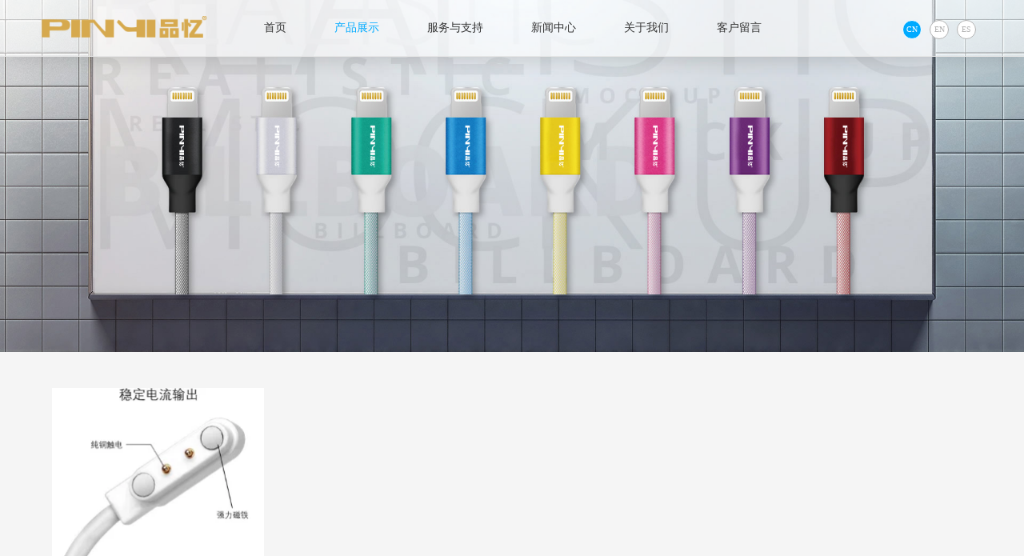

--- FILE ---
content_type: text/html; charset=utf-8
request_url: http://www.szfeiyida.com/magnetic-data-cable.html
body_size: 3771
content:
<!doctype html>
<html>
<head>
<meta charset="utf-8">
<meta name="viewport" content="width=device-width,initial-scale=1.0,minimum-scale=1.0,maximum-scale=1.0,user-scalable=no">
<title>磁吸数据线-深圳市飞亿达电子有限公司是一家集科研、开发、生产、销售于一体的独资企业，创建于2008年，在深圳拥有生产基地 公司专业生产各种FCC、UL、SAA、BS、PSE等各国的充电器和各种AC、DC、USB、电脑周边线、光纤线、视频/音频线、高清电视HDMI、DVI、DP等等.</title>
<meta name="dewspiption" content="">
<meta name="keywords" content="">
<link rel="stylesheet" href="http://www.szfeiyida.com/Data/szfeiyida/template/cn/fonts/iconfont.css" type="text/css" media="screen" />
<link rel="stylesheet" href="http://www.szfeiyida.com/Data/szfeiyida/template/cn/css/global.css" type="text/css" media="screen" />
<link rel="stylesheet" href="http://www.szfeiyida.com/Data/szfeiyida/template/cn/css/style.css" type="text/css" media="screen" />
<link rel="stylesheet" href="http://www.szfeiyida.com/Data/szfeiyida/template/cn/css/css.css" type="text/css" media="screen" />
<script type="text/javascript" src="http://www.szfeiyida.com/Data/szfeiyida/template/cn/js/jquery-1.11.1.min.js"></script>
<script src="http://www.szfeiyida.com/Data/szfeiyida/template/cn/js/jquery.flexslider-min.js"></script>
<script src="http://www.szfeiyida.com/Data/szfeiyida/template/cn/js/iscroll.js"></script>
</head>
<body>
<header>
	<div class="header-main">
    	<div class="w1520 f-cb">
        	<div class="top">
                <h1><a href="http://www.szfeiyida.com/"><img src="http://www.szfeiyida.com/Data/szfeiyida/template/cn/images/LOGO.png" alt="飞亿达"/></a></h1>
                <div class="nav">
                    <ul>
                        <li><p><a href="http://www.szfeiyida.com/" title="首页" >首页</a></p></li>
                        <li><p><a href="http://www.szfeiyida.com/products.html" title="产品展示" class=current>产品展示</a></p></li>
                        <li><p><a href="http://www.szfeiyida.com/service.html" title="服务与支持" >服务与支持</a></p></li>
                        <li><p><a href="http://www.szfeiyida.com/news.html" title="新闻中心" >新闻中心</a></p></li>
                        <li><p><a href="http://www.szfeiyida.com/company.html" title="关于我们" >关于我们</a></p></li>
                        <li><p><a href="http://www.szfeiyida.com/feedback.html" title="客户留言" >客户留言</a></p></li>
                    </ul>
                </div>
                <div class="yuyan">
                	<a class="on" href="/">CN</a>
                   <a href="/en/">EN</a>
                   <a href="/es/">ES</a>
                </div>
                <div class="m-btn fr"><span class="box iconfont icon-tab"></span></div>
            </div>
            <div class="subnavs">
                <div class="subnav sub-0">
                </div>
                <div class="subnav sub-1">
                <div class="subnav_box">
                  <div class="tab">
                      <ul class="tab-hd">
                        <li><a href="http://www.szfeiyida.com/mfi-lightning数据线.html" title="8pin 数据线">8pin 数据线</a></li>
                        <li><a href="http://www.szfeiyida.com/magnetic-data-cable.html" title="磁吸数据线">磁吸数据线</a></li>
                        <li><a href="http://www.szfeiyida.com/micro-data-line.html" title="Micro数据线">Micro数据线</a></li>
                        <li><a href="http://www.szfeiyida.com/type-c-data-line.html" title="Type-C数据线">Type-C数据线</a></li>
                        <li><a href="http://www.szfeiyida.com/car-charger.html" title="车充">车充</a></li>
                        <li><a href="http://www.szfeiyida.com/filling-wall.html" title="墙充">墙充</a></li>
                        <li><a href="http://www.szfeiyida.com/audio-line.html" title="音频线">音频线</a></li>
                        <li><a href="http://www.szfeiyida.com/wireless-charging-and-stenting.html" title="无线充电器">无线充电器</a></li>
                        <li><a href="http://www.szfeiyida.com/new-patented-products.html" title="新款专利产品">新款专利产品</a></li>
                        <li><a href="http://www.szfeiyida.com/tws耳机.html" title="TWS耳机">TWS耳机</a></li>
                        <li><a href="http://www.szfeiyida.com/dc线.html" title="DC线">DC线</a></li>
                        <li><a href="http://www.szfeiyida.com/new-data-cable.html" title="新款数据线">新款数据线</a></li>
                       </ul>
                      <ul class="tab-bd">
                        <li class="thisclass"><img src="/Data/szfeiyida/upload/image/20180724/112.jpg" /></li>
                        <li class=""><img /></li>
                        <li class=""><img src="/Data/szfeiyida/upload/image/nav_2.jpg" /></li>
                        <li class=""><img src="/Data/szfeiyida/upload/image/Banner首页T-C小图.jpg" /></li>
                        <li class=""><img src="/Data/szfeiyida/upload/image/nav_4.jpg" /></li>
                        <li class=""><img src="/Data/szfeiyida/upload/image/nav_5.jpg" /></li>
                        <li class=""><img src="/Data/szfeiyida/upload/image/nav_6.jpg" /></li>
                        <li class=""><img src="/Data/szfeiyida/upload/image/小图-无线充.jpg" /></li>
                        <li class=""><img src="/Data/szfeiyida/upload/image/20200521/C-_Users_Administrator_Desktop_未标题-1_14.jpg" /></li>
                        <li class=""><img /></li>
                        <li class=""><img /></li>
                        <li class=""><img /></li>
                      </ul>
                  </div>
                </div>
                </div>
                <div class="subnav sub-2">
                <div class="subnav_box">
                  <div class="tab">
                      <ul class="tab-hd">
                        <li><a href="http://www.szfeiyida.com/certificate.html" title="专利证书">专利证书</a></li>
                        <li><a href="http://www.szfeiyida.com/order.html" title="购买产品">购买产品</a></li>
                        <li><a href="http://www.szfeiyida.com/workshop-production-situation.html" title="车间生产实况">车间生产实况</a></li>
                       </ul>
                      <ul class="tab-bd">
                        <li class="thisclass"><img src="/Data/szfeiyida/upload/image/20190411/nav_7.jpg" /></li>
                        <li class=""><img src="/Data/szfeiyida/upload/image/nav_8.jpg" /></li>
                        <li class=""><img /></li>
                      </ul>
                  </div>
                </div>
                </div>
                <div class="subnav sub-3">
                </div>
                <div class="subnav sub-4">
                <div class="subnav_box">
                  <div class="tab">
                      <ul class="tab-hd">
                        <li><a href="http://www.szfeiyida.com/company-profile.html" title="公司简介">公司简介</a></li>
                        <li><a href="http://www.szfeiyida.com/contact-us.html" title="联系我们">联系我们</a></li>
                       </ul>
                      <ul class="tab-bd">
                        <li class="thisclass"><img src="/Data/szfeiyida/upload/image/nav_9.jpg" /></li>
                        <li class=""><img src="/Data/szfeiyida/upload/image/nav_10.jpg" /></li>
                      </ul>
                  </div>
                </div>
                </div>
                <div class="subnav sub-5">
                </div>
            </div>
        </div>
	</div>
</header>
<script type="text/javascript">
$(".nav ul li").hover(function(){
	var index = $(this).index();
	$(this).addClass("active").siblings().removeClass("active");
	$(".subnavs .sub-"+index).addClass("active").siblings().removeClass("active");
	});
$(".subnav").mouseleave(function(){
	$(this).removeClass("active");
	});	
$(function(){
    function tabs(tabTit,on,tabCon){
        $(tabTit).children().hover(function(){
            $(this).addClass(on).siblings().removeClass(on);
            var index = $(tabTit).children().index(this);
           	$(tabCon).children().eq(index).show().siblings().hide();
    	});
	};
    tabs(".tab-hd","active",".tab-bd");
});
</script>
<div class="m-sub-menu">
	<div class="box">
        <div class="top-box f-cb clearfix">
        	<span class="stt">深圳市飞亿达电子有限公司</span>
            <span class="close"><i class="iconfont icon-guanbi"></i></span>
        </div>
        <div class="list-wrap">
            <ul class="clearfix">
            <li>
				<a href="http://www.szfeiyida.com/" >首页</a>
			</li>
            <li>
				<span class="col-box f-cb">
					<span class="tit">产品展示</span>
					<span class="point iconfont icon-jiantou"></span>
				</span>
			</li>
            <li>
				<span class="col-box f-cb">
					<span class="tit">服务与支持</span>
					<span class="point iconfont icon-jiantou"></span>
				</span>
			</li>
            <li>
				<a href="http://www.szfeiyida.com/news.html" >新闻中心</a>
			</li>
            <li>
				<span class="col-box f-cb">
					<span class="tit">关于我们</span>
					<span class="point iconfont icon-jiantou"></span>
				</span>
			</li>
            <li>
				<a href="http://www.szfeiyida.com/feedback.html" >客户留言</a>
			</li>
            </ul>
        </div>
        <div class="sec-sub-list">
		<div class="boxs">
		</div>
		<div class="boxs">
			<span class="return-fir"><p><i class="iconfont icon-jiantou2"></i>产品展示</p></span>
			<ul>
				<li><a href="http://www.szfeiyida.com/mfi-lightning数据线.html" title="8pin 数据线">8pin 数据线</a></li>
				<li><a href="http://www.szfeiyida.com/magnetic-data-cable.html" title="磁吸数据线">磁吸数据线</a></li>
				<li><a href="http://www.szfeiyida.com/micro-data-line.html" title="Micro数据线">Micro数据线</a></li>
				<li><a href="http://www.szfeiyida.com/type-c-data-line.html" title="Type-C数据线">Type-C数据线</a></li>
				<li><a href="http://www.szfeiyida.com/car-charger.html" title="车充">车充</a></li>
				<li><a href="http://www.szfeiyida.com/filling-wall.html" title="墙充">墙充</a></li>
				<li><a href="http://www.szfeiyida.com/audio-line.html" title="音频线">音频线</a></li>
				<li><a href="http://www.szfeiyida.com/wireless-charging-and-stenting.html" title="无线充电器">无线充电器</a></li>
				<li><a href="http://www.szfeiyida.com/new-patented-products.html" title="新款专利产品">新款专利产品</a></li>
				<li><a href="http://www.szfeiyida.com/tws耳机.html" title="TWS耳机">TWS耳机</a></li>
				<li><a href="http://www.szfeiyida.com/dc线.html" title="DC线">DC线</a></li>
				<li><a href="http://www.szfeiyida.com/new-data-cable.html" title="新款数据线">新款数据线</a></li>
			</ul>
		</div>
		<div class="boxs">
			<span class="return-fir"><p><i class="iconfont icon-jiantou2"></i>服务与支持</p></span>
			<ul>
				<li><a href="http://www.szfeiyida.com/certificate.html" title="专利证书">专利证书</a></li>
				<li><a href="http://www.szfeiyida.com/order.html" title="购买产品">购买产品</a></li>
				<li><a href="http://www.szfeiyida.com/workshop-production-situation.html" title="车间生产实况">车间生产实况</a></li>
			</ul>
		</div>
		<div class="boxs">
		</div>
		<div class="boxs">
			<span class="return-fir"><p><i class="iconfont icon-jiantou2"></i>关于我们</p></span>
			<ul>
				<li><a href="http://www.szfeiyida.com/company-profile.html" title="公司简介">公司简介</a></li>
				<li><a href="http://www.szfeiyida.com/contact-us.html" title="联系我们">联系我们</a></li>
			</ul>
		</div>
		<div class="boxs">
		</div>
        </div>
	</div>
</div>
<div class="body-wrap">
<div class="banner_neiye">
    <div class="pic1"><img src="/Data/szfeiyida/upload/image/20180724/pic_07-1.jpg" alt="磁吸数据线"/></div>
</div>
<div class="ny_content">
<div class="i_box_product">
	 <div class="i_product">
     	  <div class="product">
            <ul class="clearfix">
                <li><a href="http://www.szfeiyida.com/childrens-smart-watch-charging-wire-magnetic-pure-copper-wire-core-environmental-protection-raw-material-factory-can-be-designed-and-customized.html"><div class="pic"><img src="/cut_264_231/Data/szfeiyida/upload/image/20221118/微信图片_20221118150132.jpg" alt="儿童智能手表充电线磁吸式纯铜线芯环保原材料工厂可设计可定制"/></div><p>儿童智能手表充电线磁吸式纯铜线芯环保原材料工厂可设计可定制</p></a></li>
            </ul>
        </div>
        
        
      
     </div>
</div>
</div>


<div class="foot">
	<div class="box">
	<div class="foot_nav clearfix">
    <div class="f_left">
                <dl>
                    <dt>产品展示</dt>
    <dd><a href="http://www.szfeiyida.com/mfi-lightning数据线.html"  title="8pin 数据线">8pin 数据线</a></dd>
    <dd><a href="http://www.szfeiyida.com/magnetic-data-cable.html"  title="磁吸数据线">磁吸数据线</a></dd>
    <dd><a href="http://www.szfeiyida.com/micro-data-line.html"  title="Micro数据线">Micro数据线</a></dd>
    <dd><a href="http://www.szfeiyida.com/type-c-data-line.html"  title="Type-C数据线">Type-C数据线</a></dd>
    <dd><a href="http://www.szfeiyida.com/car-charger.html"  title="车充">车充</a></dd>
    <dd><a href="http://www.szfeiyida.com/filling-wall.html"  title="墙充">墙充</a></dd>
    <dd><a href="http://www.szfeiyida.com/audio-line.html"  title="音频线">音频线</a></dd>
    <dd><a href="http://www.szfeiyida.com/wireless-charging-and-stenting.html"  title="无线充电器">无线充电器</a></dd>
    <dd><a href="http://www.szfeiyida.com/new-patented-products.html"  title="新款专利产品">新款专利产品</a></dd>
    <dd><a href="http://www.szfeiyida.com/tws耳机.html"  title="TWS耳机">TWS耳机</a></dd>
    <dd><a href="http://www.szfeiyida.com/dc线.html"  title="DC线">DC线</a></dd>
    <dd><a href="http://www.szfeiyida.com/new-data-cable.html"  title="新款数据线">新款数据线</a></dd>
                </dl>
                <dl>
                    <dt>服务与支持</dt>
    <dd><a href="http://www.szfeiyida.com/certificate.html"  title="专利证书">专利证书</a></dd>
    <dd><a href="http://www.szfeiyida.com/order.html"  title="购买产品">购买产品</a></dd>
    <dd><a href="http://www.szfeiyida.com/workshop-production-situation.html"  title="车间生产实况">车间生产实况</a></dd>
                </dl>
                <dl>
                    <dt>关于我们</dt>
    <dd><a href="http://www.szfeiyida.com/company-profile.html"  title="公司简介">公司简介</a></dd>
    <dd><a href="http://www.szfeiyida.com/contact-us.html"  title="联系我们">联系我们</a></dd>
                </dl>



     </div>
     
  
     <div class="f_right">
         
          
         
     	<div class="dblx">
        <h3>联系方式</h3>
            <div class="dbxx">
            电话：0755-29962908<br/>传真：0755-29962249<br/>联系人：殷先生<br/>手机：13926546906/ 13316917836<br/>地址：深圳市宝安区西乡簕竹角村天富安工业园三栋三楼西<br/><br/>
<p>
    联系人：李小姐<br/>
</p>手机：13380308695<br/>地址：深圳市宝安区福永怀德商务B栋907<br/>
            </div>
       </div>
       <!--<div class="ewm"><img src="http://www.szfeiyida.com/Data/szfeiyida/template/cn/images/ewm.jpg" alt=""/></div>-->
      
    
       
       
       
     </div>
    </div>
    </div>
</div>
</div>
<div class="foot_db">
	<div class="foot_bottom">
    	 版权所有 © 深圳市飞亿达电子有限公司<a href="http://beian.miit.gov.cn" target="_blank" style="color: rgb(255, 0, 0); font-size: 12px;"><strong>粤ICP备16113011号</strong></a>
    </div>
</div>
<div class="scroll" id="scroll" style="display:none;"></div>
<script type="text/javascript">
	$(function(){
		showScroll();
		function showScroll(){
			$(window).scroll( function() { 
				var scrollValue=$(window).scrollTop();
				scrollValue > 100 ? $('div[class=scroll]').fadeIn():$('div[class=scroll]').fadeOut();
			} );	
			$('#scroll').click(function(){
				$("html,body").animate({scrollTop:0},200);	
			});	
		}
	})
</script>
<script src="http://www.szfeiyida.com/Data/szfeiyida/template/cn/js/main.js" type="text/javascript"></script>
<script src="http://www.szfeiyida.com/Data/szfeiyida/template/cn/js/public.js" type="text/javascript"></script>

    

    

</body>
</html>

--- FILE ---
content_type: text/css
request_url: http://www.szfeiyida.com/Data/szfeiyida/template/cn/fonts/iconfont.css
body_size: 566
content:

@font-face {font-family: "iconfont";
  src: url('iconfont.eot?t=1503643776072'); /* IE9*/
  src: url('iconfont.eot?t=1503643776072#iefix') format('embedded-opentype'), /* IE6-IE8 */
  url('iconfont.woff?t=1503643776072') format('woff'), /* chrome, firefox */
  url('iconfont.ttf?t=1503643776072') format('truetype'), /* chrome, firefox, opera, Safari, Android, iOS 4.2+*/
  url('iconfont.svg?t=1503643776072#iconfont') format('svg'); /* iOS 4.1- */
}

.iconfont {
  font-family:"iconfont" !important;
  font-size:16px;
  font-style:normal;
  -webkit-font-smoothing: antialiased;
  -moz-osx-font-smoothing: grayscale;
}

.icon-qingchu:before { content: "\e600"; }

.icon-jiantou1:before { content: "\e619"; }

.icon-wenjian1:before { content: "\e634"; }

.icon-iconfonticonpostinstagram:before { content: "\e60d"; }

.icon-app-video:before { content: "\e646"; }

.icon-twitter:before { content: "\ecb3"; }

.icon-jian:before { content: "\e6a5"; }

.icon-theme:before { content: "\e616"; }

.icon-shouji:before { content: "\e606"; }

.icon-weixin1:before { content: "\e603"; }

.icon-facebookf:before { content: "\e6e2"; }

.icon-tab:before { content: "\e60c"; }

.icon-xinlang:before { content: "\e712"; }

.icon-youxiang:before { content: "\e64f"; }

.icon-yanjing:before { content: "\e60e"; }

.icon-guanbi:before { content: "\e601"; }

.icon-jiantou:before { content: "\e602"; }

.icon-jia:before { content: "\e61f"; }

.icon-jiantou2:before { content: "\e604"; }

.icon-shangchuan:before { content: "\e610"; }

.icon-geren:before { content: "\e648"; }

.icon-sousuo:before { content: "\e641"; }



--- FILE ---
content_type: text/css
request_url: http://www.szfeiyida.com/Data/szfeiyida/template/cn/css/global.css
body_size: 2706
content:
@charset "utf-8";
/* CSS Document */
body,div,dl,dt,dd,ul,ol,li,h1,h2,h3,h4,h5,h6,pre,form,fieldset,input,textarea,blockquote,p{margin:0;padding:0;}
body{ color:#333; font-size:12px; font-family:"微软雅黑";}
section,article,aside,header,footer,nav,dialog,figure{display:block;}
ul, ol { list-style: none;} 
img,fieldset{vertical-align:top;border:0;}
h1,h2,h3,h4,h5,h6 {font-size:100%; font-weight:normal;}
address,cite,code,em,th {font-weight:normal; font-style:normal;}
input,button,textarea,select{font:100% Arial,''; vertical-align:middle}
.nodispaly{ display:none}
.line{height:20px; line-height:20px; font-size:0px; clear:both; overflow:hidden; display:block;}
.clearfix{*zoom:1;}
.clearfix:after{display:block; overflow:hidden; clear:both; height:0px; visibility:hidden; content:".";}
a{color:#333; text-decoration:none; transition:all 0.1s;}
a:hover {color:#00aaff; text-decoration:none;}
.fl{ float:left}
.fr{ float:right;}


header{ height:70px; background:rgba(255,255,255,0.5);  position:fixed; width:100%; left:0px; top:0px; z-index:100; transition:all 0.3s;border-bottom:1px solid #e6e6e6;box-shadow:0 0 30px rgba(0,0,0,0.2);}
header:hover{ background:rgba(255,255,255,1);}
header .top{ max-width:1180px; margin:0 auto; position:relative;}
header h1{ position:absolute; left:0px; top:20px; width:230px;}
header h1 img{ width:100%;}
header .nav{ position:absolute; left:250px; top:0;}
header .nav ul{}
header .nav li{ float:left; padding:0 30px;}
header .nav li p{ line-height:70px; font-size:14px; font-weight:500;}
header .nav li p a{ display:block;border-bottom:2px solid transparent; line-height:69px; height:69px; font-weight: 500; }
header .nav li:hover p a{ display:block; text-decoration:none; color:#00aaff;border-bottom:2px solid #00aaff;}
header .nav li a.current{ color:#00aaff;}
header .nav li.active a{ color:#00aaff;border-bottom:2px solid #00aaff;}



.subnav{ width:100%; position:absolute; display:none; left:0px; top:71px;  background:#FFF; opacity:1; z-index:9;box-shadow:0 10px 30px rgba(0,0,0,0.2);}
.subnav_box{ padding:30px 0; overflow:hidden; width:1180px; margin:0 auto;}
.subnav.active{ display:block;}
.sub-1 .tab{ padding-left:370px;}
.sub-2 .tab{ padding-left:485px;}
.sub-4 .tab{padding-left:730px;}
/*header .nav li:hover .subnav{ opacity:1; opacity:1; visibility:visible; }
header .nav li .subnav .subnav_box{ width:100%;}*/

.tab{  margin:0 auto; overflow:hidden;}
.tab-hd { overflow:hidden; zoom:1;float:left;}
.tab-hd li{cursor:pointer; line-height:32px; font-size:14px; padding:0 45px 0 0;}
.tab-hd li a{ color:#808080;}
.tab-hd li a:hover{color:#00aaff;}
.tab-bd{ float:left; width:300px;}
.tab-bd li{display:none; padding-top:10px; border-top:0 none; font-size:24px;}
.tab-bd li.thisclass{ display:list-item;}



header .yuyan{ position:absolute; right:0px; top:25px; text-align:center;}
header .yuyan a{ float:left;width:22px; height:22px; line-height:22px; margin-right:10px;  border:1px solid #b2b2b2; background-color:#fff; color:#b2b2b2; border-radius:50%; font-size:10px; }
header .yuyan a:hover,header .yuyan a.on{background-color:#00aaff; color:#fff;border:1px solid #fff;}
header .tcc{ display:none; position:fixed; left:0; top:0px; right:0px; bottom:0px; background:rgba(0,0,0,0.2); z-index:101;}
header .tcc .box{ width:500px; height:200px; background:#FFF; position:fixed; left:50%; top:50%; margin-left:-250px; margin-top:-100px;}
header .tcc .box .title{ height:60px; line-height:60px; background:#f6f6f6;}
header .tcc .box .title p{ float:left; padding-left:5%;}
header .tcc .box .title i{ float:right; width:60px; height:60px; text-align:center; cursor:pointer;}
header .tcc .box .title i:hover{ background:#7e7e7e; color:#FFF;}
header .tcc .box ul{ padding:5%;}
header .tcc .box li{ line-height:40px; float:left; padding-right:40px;}

		
header .search{ position:absolute; right:0px; top:40px;}
header .search i{ font-size:20px; font-weight:bold; color:#777; position:relative; width:30px; height:30px; line-height:30px; text-align:center; display:block; cursor:pointer;}
header .search .search_box{ display:none; position:absolute; right:0px; top:35px; width:300px; padding:20px; background:#FFF; border:1px solid #CCC;}
header .search .search_box .input_txt{ float:left; width:254px; height:28px; outline:medium; border:1px solid #CCC; border-right:none; padding-left:5px;}
header .search .search_box .input_btn{ float:right; width:40px; height:30px; outline:medium; border:0 none; background:#00aaff url(../images/pic13.png) no-repeat center; background-size:20px; cursor:pointer;}
header .search .search_box .jt{ width:20px; height:10px; position:absolute; right:5px; top:-10px; background:url(../images/pic14.png) no-repeat center top;}

header .header-main { transition: padding 0.3s ease 0s, transform 0.5s ease 0s;}
header .m-btn { display:none; width:60px; height:60px; line-height:60px; text-align:center; cursor:pointer; float:right;}
header .m-btn .box {position: relative; font-size:30px; color:#333;}

.body-wrap { width: 100%;position: relative;transition: all 0.5s ease 0s;z-index: 1;}
.body-wrap.left, header.left .header-main {transform:translateX(-66%);}
.m-sub-menu.show {right: 0;transition: all 0.44s ease 0s;}

.m-sub-menu {position:fixed; right:-100%;width:66%;top:0;z-index:100;height: 100%;background:#FFF;transition:all 0.64s ease 0s; box-shadow:0 0 30px rgba(0,0,0,0.1);}
.m-sub-menu .box{}
.m-sub-menu .top-box{ background:#333; height:60px; line-height:60px;}
.m-sub-menu .top-box .stt{color: #acacac; float:left; padding-left:10%;}
.m-sub-menu .top-box .close{ cursor: pointer; float:right; text-align:center; color:#FFF; width:60px;}
.m-sub-menu .top-box .close i{ font-size:18px;}
.m-sub-menu .list-wrap{}
.m-sub-menu .list-wrap ul { width:100%;}
.m-sub-menu .list-wrap li { height:60px; line-height:60px; border-bottom:1px solid #f2f2f2; font-size:16px;}
.m-sub-menu .list-wrap li .col-box{ position:relative;}
.m-sub-menu .list-wrap li .col-box .tit{ float:left; width:90%;display:block; padding-left:10%;}
.m-sub-menu .list-wrap li .col-box .point{ position:absolute; width:60px; height:60px; right:0px; top:0px;display:block; color:#999;}
.m-sub-menu .list-wrap li a{ display:block; padding:0 10%;}
.m-sub-menu .list-wrap li a:hover{ text-decoration:none; display:block;}
.m-sub-menu .list-wrap li i{ float:right;}

.m-sub-menu .bot-link { margin-top:30px; text-align:right;}
.m-sub-menu .bot-link i { font-size:20px;}
.m-sub-menu .bot-link a{ margin-left:20px;}
.m-sub-menu .bot-link a:hover{ text-decoration:none;}
.m-sub-menu .sec-sub-list { position: absolute; right: -100%; top: 60px; width: 100%;}
.m-sub-menu .sec-sub-list .return-fir { display: block; padding:0 10%; line-height: 60px; background-color: #333;}
.m-sub-menu .sec-sub-list .return-fir p { color: #fff; font-size: 18px;}
.m-sub-menu .sec-sub-list .return-fir p i{ font-size:14px; margin-right:10px;}
.m-sub-menu .sec-sub-list .boxs { width: 100%; height:1000px; transition: all 0.4s ease 0s; background:#fff; position: absolute; left: 0; top: 0;}
.m-sub-menu .sec-sub-list .boxs.show { left: -100%;}
.m-sub-menu .sec-sub-list ul, .m-sub-menu .sec-sub-list li { width: 100%;}
.m-sub-menu .sec-sub-list li { line-height: 60px; border-bottom: 1px solid #f2f2f2;}
.m-sub-menu .sec-sub-list li a { display: block; padding:0 10%; font-size: 16px;}
.m-sub-menu .sec-sub-list li a:hover{ text-decoration:none;}
.m-sub-menu .sec-sub-list .bot-link { margin-top: 14px;}




.foot{background: url(../images/d_logo.jpg) #242424 center top repeat-x; text-align:left;padding:50px 0; overflow:hidden;}
.foot .box{ max-width:1180px; margin:0 auto;}
.foot .foot_nav{width:100%;}
.foot .foot_nav .f_left{ float:left; width:45%;}
.foot .foot_nav dl{ float:left; width:26%; line-height:40px; margin-right:12%;}
.foot .foot_nav dt{ font-size:16px; line-height:42px; color:#FFF; border-bottom:1px solid #808080; margin-bottom:20px;}
.foot .foot_nav dd{ line-height:24px;}
.foot .foot_nav a{ color:#cccccc; margin:0; font-size:12px;}
.foot .foot_nav a:hover{ color:#FFF; text-decoration:none;}

.foot .foot_nav .f_right{ float:right; width:30%;}
.foot .foot_nav .f_right .dblx { float:left; width:62%;}
.foot .foot_nav .f_right .dblx h3{ font-size:16px; line-height:42px; color:#FFF; border-bottom:1px solid #808080; margin-bottom:20px; width:55%;}
.foot .foot_nav .f_right .dblx .dbxx{ line-height:25px; color:#ccc; font-size:12px;}

.foot .foot_nav .f_right .ewm{ float:right; width:32%; margin-top:79px;}
.foot .foot_nav .f_right .ewm img{width:100px;}

.foot_db{ background:#050505; height:40px; overflow:hidden;}
.foot_db .foot_bottom{ max-width:1180px; margin:0 auto; color:#808080; line-height:40px; text-align:center;}

.scroll{ width:60px; height:70px; background:url(../images/pic38.jpg) no-repeat left top; position:fixed; z-index:10; right:0px; bottom:70px; cursor:pointer; transition:all 0.3s;}
.scroll:hover{ background-position:left bottom;}

--- FILE ---
content_type: text/css
request_url: http://www.szfeiyida.com/Data/szfeiyida/template/cn/css/style.css
body_size: 3815
content:
@charset "utf-8";
/* CSS Document */
.banner_pc{ margin-top:0;}
.banner_yd{ display:none;}
.flexslider{ position:relative;}
.flexslider .slides > li {display: none; -webkit-backface-visibility: hidden;} /* Hide the slides before the JS is loaded. Avoids image jumping */
.flexslider .slides img {width: 100%; display: block;border-radius: 0px;}
.flex-pauseplay span {text-transform: capitalize;}
.flex-control-nav {width: 100%; text-align: center; position:absolute; bottom:5px;}
.flex-control-nav li {margin: 0 5px; display: inline-block; zoom: 1; *display: inline;}
.flex-control-paging li{}
.flex-control-paging li a {width:30px; padding: 12px 0; background: url(../images/li.png) center center repeat-x; display: block;   cursor: pointer; text-indent: -9999px; }
.flex-control-paging li a:hover { background: url(../images/li1.png) center center repeat-x; }
.flex-control-paging li a.flex-active { background: url(../images/li1.png) center center repeat-x;}

/*.flex-direction-nav{position:absolute;z-index:3;width:100%;top:45%;}
.flex-direction-nav li a{display:block;width:50px;height:50px;overflow:hidden;cursor:pointer;position:absolute;}
.flex-direction-nav li a.flex-prev{left:40px;background:url(../images/next.png) center center no-repeat;}
.flex-direction-nav li a.flex-next{right:40px;background:url(../images/prev.png) center center no-repeat;}*/



.dyip{max-width:1180px; margin:0 auto; }
.dyip .list{ padding:1.3% 0;}
.dyip .list li{ width:30.33%; position:relative; margin:1.5%;  float:left;}
.dyip img{ display:block; width:100%; transition:all 0.3s;}
.dyip .list li:hover img{-webkit-box-shadow:0px 0px 25px rgba(0,0,0,.4);   
  -moz-box-shadow:0px 0px 25px rgba(0,0,0,.4);   
  box-shadow:0px 0px 25px rgba(0,0,0,.4);  }


.video{ display:none; width:800px; position:fixed; left:50%; top:45%; margin-left:-400px; margin-top:-280px; background:#FFF; box-shadow:0 0 50px rgba(0,0,0,0.3); text-align:center; z-index:100;}
.video .titleer{ height:60px; line-height:60px; background:#f6f6f6;}
.video .titleer h3{ float:left; padding-left:3%; color:#333; font-size:18px;}
.video .titleer i{ float:right; width:60px; height:60px; text-align:center; cursor:pointer; color:#333;}
.video .titleer i:hover{ background:#7e7e7e; color:#FFF;}
.video .pic{ width:200px; margin:20px auto; border:1px solid #DDD; border-radius:5px; overflow:hidden;}
.video .pic img{ width:100%;}
.video .bottom{ background:#f6f6f6; padding:20px 0;}
.video .fx1{ font-size:0px; margin-top:10px;}
.video .fx1 li{ display:inline-block; margin:0 5px; text-align:center;}
.video .fx1 li i{ width:38px; height:38px; line-height:38px; display:block; border-radius:50%; font-size:18px; color:#FFF;}
.video .fx1 li:nth-of-type(1) i{ background:#de3032;}
.video .fx1 li:nth-of-type(2) i{ background:#40579b;}
.video .fx1 li:nth-of-type(3) i{ background:#813f97;}
.video .fx1 li:nth-of-type(4) i{ background:#1ab2e8;}
.video .fx1 li a:hover{ text-decoration:none;}


.derp{ padding:40px 0 0 0; margin-bottom:50px; overflow:hidden;}
.derp .box{ max-width:1180px; margin:0 auto;}
.derp .box h2{ text-align:center; display:block;margin-bottom:60px;}
.derp ul{ }
.derp .cv_s{ width:50%;}
.derp li{width:100%;overflow:hidden; position:relative;}
.derp ul:nth-of-type(1){ text-align:right;}
.derp ul:nth-of-type(2){ margin-top:50px;}
.derp li img{ max-width:100%;transition:all 0.3s;}
.derp .cv_s.fr li:first-of-type:hover img{ transform:scale(1.1);}
.derp li .sv_video{ position:absolute; top:40%; left:40%;opacity:0.6; opacity:0.6;}
.derp li:hover .sv_video{ opacity:1; opacity:1;}


.dyline{ padding:40px 0 0 0; margin-bottom:50px; overflow:hidden;}
.dyline .box{ max-width:1180px; margin:0 auto;}
.dyline .box .shu_line{ height:60px; width:1px; background-color:#e6e6e6; margin:0 auto;}
.dyline .box .he_line{ height:1px; width:1180px; background-color:#e6e6e6; margin:60px auto;}



.weixin{ display:none; width:300px; position:fixed; left:50%; top:50%; margin-left:-150px; margin-top:-200px; height:400px; background:#FFF; box-shadow:0 0 50px rgba(0,0,0,0.3);}
.weixin .title{ height:60px; line-height:60px; background:#f6f6f6;}
.weixin .title h3{ float:left; padding-left:5%;}
.weixin .title i{ float:right; width:60px; height:60px; text-align:center; cursor:pointer;}
.weixin .title i:hover{ background:#7e7e7e; color:#FFF;}
.weixin .pic{ width:200px; margin:20px auto; border:1px solid #DDD; border-radius:5px; overflow:hidden;}
.weixin .pic img{ width:100%;}
.weixin .bottom{ background:#f6f6f6; padding:20px 0;}
.weixin .fx1{ font-size:0px; margin-top:10px;}
.weixin .fx1 li{ display:inline-block; margin:0 5px; text-align:center;}
.weixin .fx1 li i{ width:30px; height:30px; line-height:30px; display:block; border-radius:50%; font-size:18px; color:#FFF;}
.weixin .fx1 li:nth-of-type(1) i{ background:#de3032;}
.weixin .fx1 li:nth-of-type(2) i{ background:#40579b;}
.weixin .fx1 li:nth-of-type(3) i{ background:#813f97;}
.weixin .fx1 li:nth-of-type(4) i{ background:#1ab2e8;}
.weixin .fx1 li a:hover{ text-decoration:none;}


.banner_neiye{ margin-top:0;}
.banner_neiye img{ width:100%;}
.banner_neiye .pic2{ display:none;}

.ny_content{width:100%; margin:0; overflow:hidden;}
.i_box{width:100%; margin:40px 0 0 0; overflow:hidden;}
.i_box img{ max-width:100%; padding-top:30px;}
.con{ max-width:960px; margin:0 auto; padding:20px 0 0 0;}
.con h3{ height:80px; line-height:80px; text-align:center; font-size:30px;}
.con h3 img{height:80px; padding-top:0 !important; }
.con .com_info{ text-align:center; color:#333; line-height:26px; font-size:14px; padding-top:20px;border-top:1px solid #e6e6e6; overflow:hidden;}


.i_contxx{ max-width:1180px; margin:0 auto; padding:0;}
.i_contxx img{ max-width:100%; margin:0 auto; text-align:center; display:block; }
.i_contxx .c_contact{width:90%; background-color:#f2f2f2; padding:80px 60px; margin:60px 0 40px 0; font-size:14px; line-height:32px; color:#333;}

.zhengshu{max-width:1180px; margin:0 auto;}
.zhengshu h2{ width:40%; font-size:30px;height:35px; line-height:35px; padding-bottom:20px; margin:20px auto; text-align:center; border-bottom:1px solid #e5e5e5;}
.zhengshu span{text-align:center; font-size:14px; padding:0 0 50px 0; display:block;}
.zhengshu ul{ margin-left:-3%;margin-bottom:60px;}
.zhengshu li{ float:left; width:22%; margin-left:3%; text-align:center; line-height:30px; margin-bottom:3%;}
.zhengshu li .pic{max-height:340px;overflow:hidden;}
.zhengshu li .pic p{}
.zhengshu li img{ width:100%; padding:0;}

.order_img{max-width:1180px; margin:0 auto;}
.order_img h2{ width:40%; font-size:30px;height:35px; line-height:35px; padding-bottom:20px; margin:20px auto; text-align:center; border-bottom:1px solid #e5e5e5;}
.order_img span{text-align:center; font-size:14px; padding:0 0 50px 0; display:block;}
.order_img ul{ margin-left:-3%;margin-bottom:40px;}
.order_img li{ float:left; width:22%; margin-left:3%; text-align:center; line-height:30px; margin-bottom:3%; }
.order_img li a{max-height:200px;overflow:hidden;}
.order_img li img{display:block; width:100%; transition:all 0.3s; padding:0;}
.order_img li:hover img{-webkit-box-shadow:0px 0px 20px rgba(0,0,0,.3);   
  -moz-box-shadow:0px 0px 20px rgba(0,0,0,.3);   
  box-shadow:0px 0px 20px rgba(0,0,0,.3);  }

/*分页*/

.holder { margin:20px 0 28px 0; text-align:center; font-weight:bold; }
.holder a { font-size: 14px; cursor: pointer; margin:0; color: #b2b2b2; padding:6px 8px; }
.holder a:hover {color: #00b0ff; }
.holder a.jp-previous { background:url(../images/jt_l.jpg) left top no-repeat;padding:6px 21px;}
.holder a.jp-next { background:url(../images/jt_r.jpg) left top no-repeat;padding:6px 21px; }
.holder a.jp-current, a.jp-current:hover { color: #00b0ff; font-weight: bold; }
.holder a.jp-disabled, a.jp-disabled:hover { color: #b2b2b2; }
.holder a.jp-current, a.jp-current:hover { cursor: default; } 

.holder .jp-previous.jp-disabled { cursor: default; background:url(../images/jt_l_h.jpg) left top no-repeat;padding:6px 21px; }
.holder .jp-next.jp-disabled { cursor: default; background:url(../images/jt_r_h.jpg) left top no-repeat;padding:6px 21px; }
.holder span { margin:8px; color: #b2b2b2; }



/*产品列表*/
.i_box_product{width:100%; margin:0; overflow:hidden; background-color:#f5f5f5;}
.i_product{max-width:1180px; margin:30px auto 65px auto;}
.product{}
.product ul{}
.product li{ float:left; width:22.4%; margin:1.3%; text-align:center; background:#FFF; transition:all 0.3s;}
.product li:hover{-webkit-box-shadow:0px 0px 20px rgba(0,0,0,.3);   
  -moz-box-shadow:0px 0px 20px rgba(0,0,0,.3);   
  box-shadow:0px 0px 20px rgba(0,0,0,.3);  }
.product li .pic{ padding:0;}
.product li .pic img{ width:100%;}
.product li p{ padding:24px 40px; line-height:24px; font-size:12px; color:#333;}

/*详情*/
.product_xq_t{ max-width:1180px; padding-bottom:60px; border-bottom:1px solid #e6e6e6; margin:30px auto 100px auto;}
.page { float:left; width:50%;}
.sp-wrap {display: none;line-height: 0;font-size: 0;position: relative;}

.sp-thumbs { width:70px; position:absolute; left:0px; top:0px;}
.sp-thumbs img {min-height:68px;min-width: 5=68px;max-width:68px;}
.sp-thumbs a:link, .sp-thumbs a:visited {border: 1px solid #fff;  margin-bottom:10px;width:68px;height:68px;overflow: hidden;opacity:1;display: inline-block;
background-size: cover;background-position: center;-webkit-transition: all .2s ease-out;-moz-transition: all .2s ease-out;-ms-transition: all .2s ease-out;-o-transition: all .2s ease-out;transition: all .2s ease-out;}
.sp-thumbs a:hover {opacity: 1;border: 1px solid #00aaff;}
.sp-thumbs a:active, .sp-current {opacity: 1!important;position: relative;border: 1px solid #00aaff !important;}
.sp-large {position: relative;overflow: hidden; float:right; margin-left:184px;}

.sp-large a img {max-width: 100%;height: auto;padding-top:0;}
.sp-large a {display: block;}
.sp-zoom {position: absolute;left: -50%;top: -50%;cursor: -webkit-zoom-in;cursor: -moz-zoom-in;cursor: zoom-in;display: none;}

.sp-lightbox {position: fixed;top: 0;left: 0;height: 100%;width: 100%;background: rgb(0, 0, 0);background: rgba(0, 0, 0, .9);z-index: 500;display: none;cursor: pointer;}
.sp-lightbox img {position: absolute;margin: auto;top: 0;bottom: 0;left: 0;right: 0;max-width: 90%;max-height: 90%;border: 2px solid #fff;}
#sp-prev, #sp-next {position: absolute;top: 50%;margin-top: -25px;z-index: 501;color: #fff;padding: 14px;text-decoration: none;background: #000;border-radius: 25px;border: 2px solid #fff;width: 50px;height: 50px;box-sizing: border-box;transition: .2s;}
#sp-prev {left: 10px;}
#sp-prev:before {content: '';border: 7px solid transparent;border-right: 15px solid #fff;position: absolute;top: 16px;left: 7px;}
#sp-next {right: 10px;}
#sp-next:before {content: '';border: 7px solid transparent;border-left: 15px solid white;position: absolute;top: 16px;left: 18px;}
#sp-prev:hover, #sp-next:hover {background: #444;}

@media screen and (max-width: 400px) {
	.sp-wrap {margin: 0 0 15px 0;}
	#sp-prev, #sp-next {top: auto;margin-top: 0;bottom: 25px;}
}


.xq_r{ float:right; width:46%;}
.xq_r .title{ border-bottom:1px solid #e6e6e6; overflow:hidden;}
.xq_r .title h2{ font-size:22px; color:#333;}
.xq_r .title p{ line-height:24px;color:#808080; font-size:14px; padding:20px 0;}
.xq_r .pro_js{ line-height:30px; padding-top:30px;font-size:14px;color:#808080;}




/*新闻*/
.i_box_news{width:100%; margin:0; overflow:hidden; background-color:#fff;}
.news{ padding:2% 0; max-width:1180px; margin:0 auto;}
.news ul{ margin-left:-3%;}
.news li{ float:left; width:100%; margin:20px 0;background-color:#fff;}
.news li .box{padding:1.5%;overflow: hidden;}
.news li .box .ns_left{ float:left; width:25%;}
.news li .box .ns_left img{max-width:100%; padding-top: 5px;}
.news li .box .ns_right{width: 75%; float:right;}
.news li .box .ns_right .title{ padding:0;}
.news li .box .ns_right .title h2{ font-size:22px; padding-bottom:10px; margin-bottom:10px; border-bottom:1px solid #e5e5e5;}
.news li .box .ns_right .title .pws{ line-height:25px; font-size:14px; margin-top:5px; color:#666;display: -webkit-box;-webkit-box-orient: vertical;-webkit-line-clamp:3; overflow: hidden;}
.news li .box .ns_right .title .date{ line-height:25px; font-size:12px; margin-top:15px; overflow:hidden; color:#b2b2b2; padding-top:10px;}

.news_con{ max-width:1180px; margin:0 auto;}
.news_con .title{text-align: center;border-bottom: 1px solid #DDD;padding: 20px 0;}
.news_con .title h2{ font-size:24px; float:none;padding-bottom: 20px;}
.news_con .title p{}
.news_con .title p span{margin:0 5px;color: #999;}
.news_con .box{ padding:20px 0;line-height:33px; font-size:14px;}

.news_con .box img{ margin:10px auto; max-width:100%; padding:0; text-align:center; display:block;}


.sxy{border-top: 1px solid #DDD;margin:30px 0 60px 0;padding-top: 20px; overflow:hidden;}
.sxy li{padding:10px 0; width:50%; font-size:14px; float:left;}



/*留言*/
.zxly_er{ max-width:1180px; margin:0 auto; padding:0;}
.zxly_er h2{ font-size:24px; line-height:32px; padding:15px 0;}
.zxly_er p{ font-size:14px; line-height:28px;}
.zxly_er ul{ margin-top:40px;font-size:14px;}
.zxly_er li{ width:49%; margin-bottom:1%;}
.zxly_er li span{ line-height:30px;}
.zxly_er li span i{ color:#F00}
.zxly_er li.left{ float:left;}
.zxly_er li.right{ float:right;}
.zxly_er li .input_txt{ width:96%; height:40px; border:1px solid #dbdbdb; outline:medium; padding:0 2%; font-family:"微软雅黑";}
.zxly_er li.textarea{ width:100%; margin:0; display:block;}
.zxly_er li.textarea span{ line-height:30px; display:block;}
.zxly_er li.textarea span i{ color:#F00}
.zxly_er li.textarea textarea{ width:98%; height:120px; border:1px solid #dbdbdb; outline:medium; padding:1%; font-family:"微软雅黑";}
.zxly_er .more{margin-top:20px;}
.zxly_er .input_btn{ width:100px; height:40px; font-family:"微软雅黑"; border:0 none; margin-right:5px; margin-bottom:100px; color:#FFF; background:#00aaff; float:right; font-size:14px; cursor:pointer;}
.zxly_er .input_btn:hover{background:#0089cc;}

--- FILE ---
content_type: text/css
request_url: http://www.szfeiyida.com/Data/szfeiyida/template/cn/css/css.css
body_size: 1534
content:
@charset "utf-8";
/* CSS Document */
@media screen and (max-width: 1440px) {
	
	header .top{ max-width:1180px;}
	
	.derp .box{ max-width:1180px;}
	
	.dwup .box{ max-width:1180px;}
	
	.con{ max-width:1180px;}
	
	.foot .box{ max-width:1180px;}
	
}
@media screen and (max-width: 1180px) {
	
	header .top{ max-width:980px;}
	header .nav{ left:200px;}
	header .nav li{ float:left; padding:0 15px;}
	
	.derp .box{ max-width:980px;}
	
	.dwup .box{ max-width:980px;}
	
	.con{ max-width:980px;}
	.product_xq_t{ max-width:980px;}
	.xq_r{ width:45%;}
	
	.foot .box{ max-width:980px;}



}
@media screen and (max-width: 980px) {
	
	header{ height:60px;}
	header .top{ max-width:720px;}
	header h1{ left:0%; width:110px;}
	header .nav{ display:none;}
	header .yuyan{ display:none;}
	header .search{ display:none;}
	header .m-btn{display:block;}
	
	.banner_pc{ margin-top:60px;}
	
	.banner_neiye{ margin-top:60px;}
	
	.dyip .title .bt{ font-size:14px; line-height:30px;}
	.dyip .title h2{ font-size:24px;}
	.dyip .title .more{ display:none;}
	
	.video{ width:500px; margin-left:-250px;}
	
	.derp .box{ max-width:720px;}
	
	.dsip .box{ max-width:600px; margin:0 auto;}
	
	.con{ max-width:720px;}
	
		
	.product_xq{ max-width:720px;}
	.page{ float:none; width:100%;}
	.xq_r{ float:none; width:100%;}
	
	
	.product_b{ padding:50px 0 0 0;}
	
	.news li{ width:47%;}
	
	.news_con{ padding-top:10px;}	
	
	.foot .box{ max-width:720px;}
	
}

@media screen and (max-width: 720px) {

	header h1{ left:5%; width:102px; top:18px;}
	.banner_pc{ display:none;}
	.banner_yd{ display:block; margin-top:60px;}
	.banner_neiye .pic1{ display:block;}

	
	.dyip .list{ padding:2% 0 0 0;}
	.dyip .list li{ width:48%; position:relative; margin:0% 1% 2% 1%;}
	
	.video{ max-width:300px; margin-left:-150px; margin-top:-180px;}
	
	.derp{ padding:30px 0 10px 0;  margin-bottom:30px;}
	.derp .box{ padding:0;}
	.derp .box h2{ margin-bottom:30px;}
	.derp .cv_s{ width:100%;}
	.derp ul:nth-of-type(2){ margin-top:0;}
	
	
	.dyline{ display:none;}
	
	.i_box{ margin:0;}
	.i_box img{padding-top:15px;}
	.con h3{ height:60px; line-height:60px; text-align:center; font-size:24px;}
	.con h3 img{height:60px; padding-top:0 !important; }
	
	.zhengshu span{padding:0 0 25px 0;}
	.zhengshu ul{ padding:0 2%;margin-bottom:20px;}
	.zhengshu li{ width:47%;}
	
	.order_img span{padding:0 0 25px 0;}
	.order_img ul{ padding:0 2%;margin-bottom:20px;}
	.order_img li{ width:47%;}
	
	.product li{ width:47%; margin:1.5%;}
	.product li p{ padding:15px; line-height:24px; font-size:12px; color:#333;}

	.i_product{margin:25px auto ;}
	.product_xq_t{ margin:0 2%;padding-bottom:20px;}
	.sp-thumbs { position:static; width:100%;}
	.sp-large {width:100% !important; margin-bottom:3%;}
	.sp-thumbs a:link, .sp-thumbs a:visited{ margin-right:2%;}
	.xq_r .title h2{ font-size:18px;}
	.xq_r .title p{padding:10px 0;}
	.xq_r .pro_js{ padding-top:10px;}
	
	
	.news{ padding:30px 0 0 0;}
	.news ul{ margin-left:0%;}
	.news li{ float:none; width:100%; margin-left:0px; padding-bottom:20px;}
	
	.i_contxx {padding:0 2%;}
	.i_contxx img{ max-width:62%;}	
	.i_contxx .c_contact{margin:20px 0; padding:5%;; line-height:24px; font-size:12px;}		
	.i_contxx .c_contact table td{ width:100%; float:left;}
	.news li .box .ns_left{width:35%;padding: 0 .7em 0 0;}
	.news li .box .ns_left img{max-width:100%;}
	.news li .box .ns_right{width:62%; float:right;}
	.news li .box .ns_right .title h2{ font-size:16px; line-height:25px; padding-bottom:0; border-bottom:none;display: -webkit-box;-webkit-box-orient: vertical;-webkit-line-clamp:2; overflow: hidden;}
	.news li .box .ns_right .title .pws{display:none;}
	
	.news_con{ padding:0 2%;}
	.news_con .title h2{ font-size:18px;padding-bottom:15px;}
	.news_con .box{ padding:10px 0;line-height:24px; font-size:12px;}
	
	.sxy{border-top: 1px solid #DDD;margin:20px 0;padding-top: 10px; overflow:hidden;}
	.sxy li{ float:none; width:100%;padding:6px 0; font-size:12px;}
	
	.zxly_er{padding:0 2%;}
	.zxly_er ul{ margin-top:20px;}
	.zxly_er .input_btn{ margin-bottom:40px;}


	
	.foot{padding:30px 0; background: url(../images/d_logo-008.jpg) #242424 center top repeat-x;}
	.foot .box{ padding:0 5%;}
	.foot .foot_nav .f_left{float:none; width:100%;}
	.foot .foot_nav dl{ float:left; width:44%; margin-right:6%;}
	.foot .foot_nav dt{ line-height:35px; margin-bottom:12px; font-size:14px;}
	.foot .foot_nav dd{ line-height:24px; }
	.foot .foot_nav dd a{font-size:12px;}
	.foot .foot_nav .f_right{float:left; width:100%; margin-top:20px;}
	.foot .foot_nav .f_right .dblx {width:100%; }
	.foot .foot_nav .f_right .dblx h3{ margin-bottom:12px;}
	.foot .foot_nav .f_right .dblx .dbxx{ line-height:20px; font-size:12px;}
	.foot .foot_nav .f_right .ewm{ display:none;}

	.foot .foot_bottom{ margin-top:0px; border-top:none; padding-top:0px;}
	
	
	


	
	
	
	
	
	
	
	
	
	
	
	
	
	
	
	
	
	
	
	
	
	

}